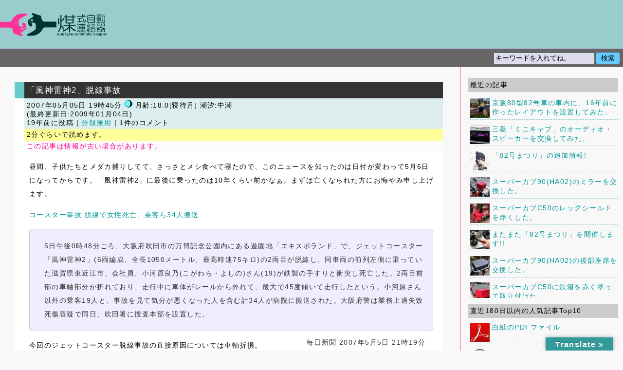

--- FILE ---
content_type: text/html; charset=UTF-8
request_url: https://susu.cc/2007/05/fujin-raijin.html
body_size: 17224
content:
<!DOCTYPE html>
<html lang="ja" id="html">

<head prefix="og:http://ogp.me/ns#">
<meta charset="UTF-8">

<!-- 
〠
 -->

<meta name="author" content="Hashimoto Mitsuhiro">
<meta name="viewport" content="width=device-width,initial-scale=1">
<meta property="og:image" content="https://susu.cc/wp-content/themes/susu-liquid-template/images/300x300.png" />
<meta property="og:description" content="この記事は情報が古い場合があります。 昼間、子供たちとメダカ捕りしてて、さっさとメシ食べて寝たので、このニュースを知ったのは日付が変わって5月6日になってからです。「風神雷神2」に最後に乗ったのは10年くらい前かなぁ。まずは亡くなられた方にお悔やみ申し上げます。 コースター事故:脱線で女性死亡、乗客ら34人搬送 5日午後0時48分ごろ、大阪府吹田市の万博記念公園内にある遊園地「エキスポランド」で、…(以下略)" />
<link rel="stylesheet" href="https://susu.cc/wp-content/themes/susu-liquid-template/style.css" media="screen">
<link rel="stylesheet" href="https://susu.cc/wp-content/themes/susu-liquid-template/print.css" media="print">
<link rel="pingback" href="https://susu.cc/xmlrpc.php">
<link rel="index" href="index.php">
<link rel="manifest" href="/manifest.json">
<meta name="google-site-verification" content="5K86UKunZ2HIaO6X43WPCyfj_FJcML9MQDa03knYqDw" />
<title>「風神雷神2」脱線事故 &#8211; 煤式自動連結器</title>
<meta name='robots' content='max-image-preview:large' />
<link rel='dns-prefetch' href='//translate.google.com' />
<link rel="alternate" type="application/rss+xml" title="煤式自動連結器 &raquo; フィード" href="https://susu.cc/feed" />
<link rel="alternate" type="application/rss+xml" title="煤式自動連結器 &raquo; コメントフィード" href="https://susu.cc/comments/feed" />
<script type="text/javascript" id="wpp-js" src="https://susu.cc/wp-content/plugins/wordpress-popular-posts/assets/js/wpp.min.js?ver=7.3.6" data-sampling="0" data-sampling-rate="100" data-api-url="https://susu.cc/wp-json/wordpress-popular-posts" data-post-id="809" data-token="8c95cb8e56" data-lang="0" data-debug="0"></script>
<link rel="alternate" type="application/rss+xml" title="煤式自動連結器 &raquo; 「風神雷神2」脱線事故 のコメントのフィード" href="https://susu.cc/2007/05/fujin-raijin.html/feed" />
<link rel="alternate" title="oEmbed (JSON)" type="application/json+oembed" href="https://susu.cc/wp-json/oembed/1.0/embed?url=https%3A%2F%2Fsusu.cc%2F2007%2F05%2Ffujin-raijin.html" />
<link rel="alternate" title="oEmbed (XML)" type="text/xml+oembed" href="https://susu.cc/wp-json/oembed/1.0/embed?url=https%3A%2F%2Fsusu.cc%2F2007%2F05%2Ffujin-raijin.html&#038;format=xml" />
<style id='wp-img-auto-sizes-contain-inline-css' type='text/css'>
img:is([sizes=auto i],[sizes^="auto," i]){contain-intrinsic-size:3000px 1500px}
/*# sourceURL=wp-img-auto-sizes-contain-inline-css */
</style>
<style id='wp-block-library-inline-css' type='text/css'>
:root{--wp-block-synced-color:#7a00df;--wp-block-synced-color--rgb:122,0,223;--wp-bound-block-color:var(--wp-block-synced-color);--wp-editor-canvas-background:#ddd;--wp-admin-theme-color:#007cba;--wp-admin-theme-color--rgb:0,124,186;--wp-admin-theme-color-darker-10:#006ba1;--wp-admin-theme-color-darker-10--rgb:0,107,160.5;--wp-admin-theme-color-darker-20:#005a87;--wp-admin-theme-color-darker-20--rgb:0,90,135;--wp-admin-border-width-focus:2px}@media (min-resolution:192dpi){:root{--wp-admin-border-width-focus:1.5px}}.wp-element-button{cursor:pointer}:root .has-very-light-gray-background-color{background-color:#eee}:root .has-very-dark-gray-background-color{background-color:#313131}:root .has-very-light-gray-color{color:#eee}:root .has-very-dark-gray-color{color:#313131}:root .has-vivid-green-cyan-to-vivid-cyan-blue-gradient-background{background:linear-gradient(135deg,#00d084,#0693e3)}:root .has-purple-crush-gradient-background{background:linear-gradient(135deg,#34e2e4,#4721fb 50%,#ab1dfe)}:root .has-hazy-dawn-gradient-background{background:linear-gradient(135deg,#faaca8,#dad0ec)}:root .has-subdued-olive-gradient-background{background:linear-gradient(135deg,#fafae1,#67a671)}:root .has-atomic-cream-gradient-background{background:linear-gradient(135deg,#fdd79a,#004a59)}:root .has-nightshade-gradient-background{background:linear-gradient(135deg,#330968,#31cdcf)}:root .has-midnight-gradient-background{background:linear-gradient(135deg,#020381,#2874fc)}:root{--wp--preset--font-size--normal:16px;--wp--preset--font-size--huge:42px}.has-regular-font-size{font-size:1em}.has-larger-font-size{font-size:2.625em}.has-normal-font-size{font-size:var(--wp--preset--font-size--normal)}.has-huge-font-size{font-size:var(--wp--preset--font-size--huge)}.has-text-align-center{text-align:center}.has-text-align-left{text-align:left}.has-text-align-right{text-align:right}.has-fit-text{white-space:nowrap!important}#end-resizable-editor-section{display:none}.aligncenter{clear:both}.items-justified-left{justify-content:flex-start}.items-justified-center{justify-content:center}.items-justified-right{justify-content:flex-end}.items-justified-space-between{justify-content:space-between}.screen-reader-text{border:0;clip-path:inset(50%);height:1px;margin:-1px;overflow:hidden;padding:0;position:absolute;width:1px;word-wrap:normal!important}.screen-reader-text:focus{background-color:#ddd;clip-path:none;color:#444;display:block;font-size:1em;height:auto;left:5px;line-height:normal;padding:15px 23px 14px;text-decoration:none;top:5px;width:auto;z-index:100000}html :where(.has-border-color){border-style:solid}html :where([style*=border-top-color]){border-top-style:solid}html :where([style*=border-right-color]){border-right-style:solid}html :where([style*=border-bottom-color]){border-bottom-style:solid}html :where([style*=border-left-color]){border-left-style:solid}html :where([style*=border-width]){border-style:solid}html :where([style*=border-top-width]){border-top-style:solid}html :where([style*=border-right-width]){border-right-style:solid}html :where([style*=border-bottom-width]){border-bottom-style:solid}html :where([style*=border-left-width]){border-left-style:solid}html :where(img[class*=wp-image-]){height:auto;max-width:100%}:where(figure){margin:0 0 1em}html :where(.is-position-sticky){--wp-admin--admin-bar--position-offset:var(--wp-admin--admin-bar--height,0px)}@media screen and (max-width:600px){html :where(.is-position-sticky){--wp-admin--admin-bar--position-offset:0px}}

/*# sourceURL=wp-block-library-inline-css */
</style><style id='global-styles-inline-css' type='text/css'>
:root{--wp--preset--aspect-ratio--square: 1;--wp--preset--aspect-ratio--4-3: 4/3;--wp--preset--aspect-ratio--3-4: 3/4;--wp--preset--aspect-ratio--3-2: 3/2;--wp--preset--aspect-ratio--2-3: 2/3;--wp--preset--aspect-ratio--16-9: 16/9;--wp--preset--aspect-ratio--9-16: 9/16;--wp--preset--color--black: #000000;--wp--preset--color--cyan-bluish-gray: #abb8c3;--wp--preset--color--white: #ffffff;--wp--preset--color--pale-pink: #f78da7;--wp--preset--color--vivid-red: #cf2e2e;--wp--preset--color--luminous-vivid-orange: #ff6900;--wp--preset--color--luminous-vivid-amber: #fcb900;--wp--preset--color--light-green-cyan: #7bdcb5;--wp--preset--color--vivid-green-cyan: #00d084;--wp--preset--color--pale-cyan-blue: #8ed1fc;--wp--preset--color--vivid-cyan-blue: #0693e3;--wp--preset--color--vivid-purple: #9b51e0;--wp--preset--gradient--vivid-cyan-blue-to-vivid-purple: linear-gradient(135deg,rgb(6,147,227) 0%,rgb(155,81,224) 100%);--wp--preset--gradient--light-green-cyan-to-vivid-green-cyan: linear-gradient(135deg,rgb(122,220,180) 0%,rgb(0,208,130) 100%);--wp--preset--gradient--luminous-vivid-amber-to-luminous-vivid-orange: linear-gradient(135deg,rgb(252,185,0) 0%,rgb(255,105,0) 100%);--wp--preset--gradient--luminous-vivid-orange-to-vivid-red: linear-gradient(135deg,rgb(255,105,0) 0%,rgb(207,46,46) 100%);--wp--preset--gradient--very-light-gray-to-cyan-bluish-gray: linear-gradient(135deg,rgb(238,238,238) 0%,rgb(169,184,195) 100%);--wp--preset--gradient--cool-to-warm-spectrum: linear-gradient(135deg,rgb(74,234,220) 0%,rgb(151,120,209) 20%,rgb(207,42,186) 40%,rgb(238,44,130) 60%,rgb(251,105,98) 80%,rgb(254,248,76) 100%);--wp--preset--gradient--blush-light-purple: linear-gradient(135deg,rgb(255,206,236) 0%,rgb(152,150,240) 100%);--wp--preset--gradient--blush-bordeaux: linear-gradient(135deg,rgb(254,205,165) 0%,rgb(254,45,45) 50%,rgb(107,0,62) 100%);--wp--preset--gradient--luminous-dusk: linear-gradient(135deg,rgb(255,203,112) 0%,rgb(199,81,192) 50%,rgb(65,88,208) 100%);--wp--preset--gradient--pale-ocean: linear-gradient(135deg,rgb(255,245,203) 0%,rgb(182,227,212) 50%,rgb(51,167,181) 100%);--wp--preset--gradient--electric-grass: linear-gradient(135deg,rgb(202,248,128) 0%,rgb(113,206,126) 100%);--wp--preset--gradient--midnight: linear-gradient(135deg,rgb(2,3,129) 0%,rgb(40,116,252) 100%);--wp--preset--font-size--small: 13px;--wp--preset--font-size--medium: 20px;--wp--preset--font-size--large: 36px;--wp--preset--font-size--x-large: 42px;--wp--preset--spacing--20: 0.44rem;--wp--preset--spacing--30: 0.67rem;--wp--preset--spacing--40: 1rem;--wp--preset--spacing--50: 1.5rem;--wp--preset--spacing--60: 2.25rem;--wp--preset--spacing--70: 3.38rem;--wp--preset--spacing--80: 5.06rem;--wp--preset--shadow--natural: 6px 6px 9px rgba(0, 0, 0, 0.2);--wp--preset--shadow--deep: 12px 12px 50px rgba(0, 0, 0, 0.4);--wp--preset--shadow--sharp: 6px 6px 0px rgba(0, 0, 0, 0.2);--wp--preset--shadow--outlined: 6px 6px 0px -3px rgb(255, 255, 255), 6px 6px rgb(0, 0, 0);--wp--preset--shadow--crisp: 6px 6px 0px rgb(0, 0, 0);}:where(.is-layout-flex){gap: 0.5em;}:where(.is-layout-grid){gap: 0.5em;}body .is-layout-flex{display: flex;}.is-layout-flex{flex-wrap: wrap;align-items: center;}.is-layout-flex > :is(*, div){margin: 0;}body .is-layout-grid{display: grid;}.is-layout-grid > :is(*, div){margin: 0;}:where(.wp-block-columns.is-layout-flex){gap: 2em;}:where(.wp-block-columns.is-layout-grid){gap: 2em;}:where(.wp-block-post-template.is-layout-flex){gap: 1.25em;}:where(.wp-block-post-template.is-layout-grid){gap: 1.25em;}.has-black-color{color: var(--wp--preset--color--black) !important;}.has-cyan-bluish-gray-color{color: var(--wp--preset--color--cyan-bluish-gray) !important;}.has-white-color{color: var(--wp--preset--color--white) !important;}.has-pale-pink-color{color: var(--wp--preset--color--pale-pink) !important;}.has-vivid-red-color{color: var(--wp--preset--color--vivid-red) !important;}.has-luminous-vivid-orange-color{color: var(--wp--preset--color--luminous-vivid-orange) !important;}.has-luminous-vivid-amber-color{color: var(--wp--preset--color--luminous-vivid-amber) !important;}.has-light-green-cyan-color{color: var(--wp--preset--color--light-green-cyan) !important;}.has-vivid-green-cyan-color{color: var(--wp--preset--color--vivid-green-cyan) !important;}.has-pale-cyan-blue-color{color: var(--wp--preset--color--pale-cyan-blue) !important;}.has-vivid-cyan-blue-color{color: var(--wp--preset--color--vivid-cyan-blue) !important;}.has-vivid-purple-color{color: var(--wp--preset--color--vivid-purple) !important;}.has-black-background-color{background-color: var(--wp--preset--color--black) !important;}.has-cyan-bluish-gray-background-color{background-color: var(--wp--preset--color--cyan-bluish-gray) !important;}.has-white-background-color{background-color: var(--wp--preset--color--white) !important;}.has-pale-pink-background-color{background-color: var(--wp--preset--color--pale-pink) !important;}.has-vivid-red-background-color{background-color: var(--wp--preset--color--vivid-red) !important;}.has-luminous-vivid-orange-background-color{background-color: var(--wp--preset--color--luminous-vivid-orange) !important;}.has-luminous-vivid-amber-background-color{background-color: var(--wp--preset--color--luminous-vivid-amber) !important;}.has-light-green-cyan-background-color{background-color: var(--wp--preset--color--light-green-cyan) !important;}.has-vivid-green-cyan-background-color{background-color: var(--wp--preset--color--vivid-green-cyan) !important;}.has-pale-cyan-blue-background-color{background-color: var(--wp--preset--color--pale-cyan-blue) !important;}.has-vivid-cyan-blue-background-color{background-color: var(--wp--preset--color--vivid-cyan-blue) !important;}.has-vivid-purple-background-color{background-color: var(--wp--preset--color--vivid-purple) !important;}.has-black-border-color{border-color: var(--wp--preset--color--black) !important;}.has-cyan-bluish-gray-border-color{border-color: var(--wp--preset--color--cyan-bluish-gray) !important;}.has-white-border-color{border-color: var(--wp--preset--color--white) !important;}.has-pale-pink-border-color{border-color: var(--wp--preset--color--pale-pink) !important;}.has-vivid-red-border-color{border-color: var(--wp--preset--color--vivid-red) !important;}.has-luminous-vivid-orange-border-color{border-color: var(--wp--preset--color--luminous-vivid-orange) !important;}.has-luminous-vivid-amber-border-color{border-color: var(--wp--preset--color--luminous-vivid-amber) !important;}.has-light-green-cyan-border-color{border-color: var(--wp--preset--color--light-green-cyan) !important;}.has-vivid-green-cyan-border-color{border-color: var(--wp--preset--color--vivid-green-cyan) !important;}.has-pale-cyan-blue-border-color{border-color: var(--wp--preset--color--pale-cyan-blue) !important;}.has-vivid-cyan-blue-border-color{border-color: var(--wp--preset--color--vivid-cyan-blue) !important;}.has-vivid-purple-border-color{border-color: var(--wp--preset--color--vivid-purple) !important;}.has-vivid-cyan-blue-to-vivid-purple-gradient-background{background: var(--wp--preset--gradient--vivid-cyan-blue-to-vivid-purple) !important;}.has-light-green-cyan-to-vivid-green-cyan-gradient-background{background: var(--wp--preset--gradient--light-green-cyan-to-vivid-green-cyan) !important;}.has-luminous-vivid-amber-to-luminous-vivid-orange-gradient-background{background: var(--wp--preset--gradient--luminous-vivid-amber-to-luminous-vivid-orange) !important;}.has-luminous-vivid-orange-to-vivid-red-gradient-background{background: var(--wp--preset--gradient--luminous-vivid-orange-to-vivid-red) !important;}.has-very-light-gray-to-cyan-bluish-gray-gradient-background{background: var(--wp--preset--gradient--very-light-gray-to-cyan-bluish-gray) !important;}.has-cool-to-warm-spectrum-gradient-background{background: var(--wp--preset--gradient--cool-to-warm-spectrum) !important;}.has-blush-light-purple-gradient-background{background: var(--wp--preset--gradient--blush-light-purple) !important;}.has-blush-bordeaux-gradient-background{background: var(--wp--preset--gradient--blush-bordeaux) !important;}.has-luminous-dusk-gradient-background{background: var(--wp--preset--gradient--luminous-dusk) !important;}.has-pale-ocean-gradient-background{background: var(--wp--preset--gradient--pale-ocean) !important;}.has-electric-grass-gradient-background{background: var(--wp--preset--gradient--electric-grass) !important;}.has-midnight-gradient-background{background: var(--wp--preset--gradient--midnight) !important;}.has-small-font-size{font-size: var(--wp--preset--font-size--small) !important;}.has-medium-font-size{font-size: var(--wp--preset--font-size--medium) !important;}.has-large-font-size{font-size: var(--wp--preset--font-size--large) !important;}.has-x-large-font-size{font-size: var(--wp--preset--font-size--x-large) !important;}
/*# sourceURL=global-styles-inline-css */
</style>

<style id='classic-theme-styles-inline-css' type='text/css'>
/*! This file is auto-generated */
.wp-block-button__link{color:#fff;background-color:#32373c;border-radius:9999px;box-shadow:none;text-decoration:none;padding:calc(.667em + 2px) calc(1.333em + 2px);font-size:1.125em}.wp-block-file__button{background:#32373c;color:#fff;text-decoration:none}
/*# sourceURL=/wp-includes/css/classic-themes.min.css */
</style>
<link rel='stylesheet' id='contact-form-7-css' href='https://susu.cc/wp-content/plugins/contact-form-7/includes/css/styles.css?ver=6.1.4' type='text/css' media='all' />
<link rel='stylesheet' id='google-language-translator-css' href='https://susu.cc/wp-content/plugins/google-language-translator/css/style.css?ver=6.0.20' type='text/css' media='' />
<link rel='stylesheet' id='glt-toolbar-styles-css' href='https://susu.cc/wp-content/plugins/google-language-translator/css/toolbar.css?ver=6.0.20' type='text/css' media='' />
<link rel='stylesheet' id='arve-css' href='https://susu.cc/wp-content/plugins/advanced-responsive-video-embedder/build/main.css?ver=10.8.1' type='text/css' media='all' />
<script type="text/javascript" src="https://susu.cc/wp-includes/js/jquery/jquery.min.js?ver=3.7.1" id="jquery-core-js"></script>
<script type="text/javascript" src="https://susu.cc/wp-includes/js/jquery/jquery-migrate.min.js?ver=3.4.1" id="jquery-migrate-js"></script>
<link rel="https://api.w.org/" href="https://susu.cc/wp-json/" /><link rel="alternate" title="JSON" type="application/json" href="https://susu.cc/wp-json/wp/v2/posts/809" /><link rel="EditURI" type="application/rsd+xml" title="RSD" href="https://susu.cc/xmlrpc.php?rsd" />
<meta name="generator" content="WordPress 6.9" />
<link rel="canonical" href="https://susu.cc/2007/05/fujin-raijin.html" />
<link rel='shortlink' href='https://susu.cc/?p=809' />
<style>.goog-te-gadget{margin-top:2px!important;}p.hello{font-size:12px;color:#666;}div.skiptranslate.goog-te-gadget{display:inline!important;}#google_language_translator{clear:both;}#flags{width:165px;}#flags a{display:inline-block;margin-right:2px;}#google_language_translator a{display:none!important;}div.skiptranslate.goog-te-gadget{display:inline!important;}.goog-te-gadget{color:transparent!important;}.goog-te-gadget{font-size:0px!important;}.goog-branding{display:none;}.goog-tooltip{display: none!important;}.goog-tooltip:hover{display: none!important;}.goog-text-highlight{background-color:transparent!important;border:none!important;box-shadow:none!important;}#google_language_translator select.goog-te-combo{color:#32373c;}div.skiptranslate{display:none!important;}body{top:0px!important;}#goog-gt-{display:none!important;}font font{background-color:transparent!important;box-shadow:none!important;position:initial!important;}#glt-translate-trigger > span{color:#ffffff;}#glt-translate-trigger{background:#339999;}</style>            <style id="wpp-loading-animation-styles">@-webkit-keyframes bgslide{from{background-position-x:0}to{background-position-x:-200%}}@keyframes bgslide{from{background-position-x:0}to{background-position-x:-200%}}.wpp-widget-block-placeholder,.wpp-shortcode-placeholder{margin:0 auto;width:60px;height:3px;background:#dd3737;background:linear-gradient(90deg,#dd3737 0%,#571313 10%,#dd3737 100%);background-size:200% auto;border-radius:3px;-webkit-animation:bgslide 1s infinite linear;animation:bgslide 1s infinite linear}</style>
            <link rel="icon" href="https://susu.cc/wp-content/uploads/2022/11/cropped-512x512-1-32x32.png" sizes="32x32" />
<link rel="icon" href="https://susu.cc/wp-content/uploads/2022/11/cropped-512x512-1-192x192.png" sizes="192x192" />
<link rel="apple-touch-icon" href="https://susu.cc/wp-content/uploads/2022/11/cropped-512x512-1-180x180.png" />
<meta name="msapplication-TileImage" content="https://susu.cc/wp-content/uploads/2022/11/cropped-512x512-1-270x270.png" />
<script src="https://susu.cc/extra.js"></script>
<script>
window.addEventListener('load', function() {
if ('serviceWorker' in navigator) {
navigator.serviceWorker.register("/serviceWorker.js")
.then(function(registration) {
console.log("serviceWorker registed.");
}).catch(function(error) {
console.warn("serviceWorker error.", error);
});
}
});
</script>
</head>

<body class="wp-singular post-template-default single single-post postid-809 single-format-standard wp-theme-susu-liquid-template">

<header>
<div id="header" onclick="vvv()">
<h1><a class="headlink" href="https://susu.cc">煤式自動連結器</a></h1>
<h2></h2>
</div>

<div id="serchbar">
<form id="searchform" method="get" action="/index.php">
<p class="right"><input type="text" name="s" id="s" size="20" tabindex="1" accesskey="f" class="searchtext" onFocus="if (this.value == 'キーワードを入れてね。') this.value = '';" onBlur="if (this.value == '') this.value = 'キーワードを入れてね。';" value="キーワードを入れてね。" /><input type="submit" value="検索" class="searchbutton" tabindex="2" accesskey="s" /></p>
</form>
</div>
</header>

<!-- end header --><div id="docuarea">
<div id="documents">

<article>
<div class="entry">

<h2 id="post-809" class="entrytitle"><a href="" rel="bookmark" title="「風神雷神2」脱線事故">「風神雷神2」脱線事故</a></h2>

<h2 class="entrysubtitle">2007年05月05日 19時45分 <span class="moonphase"><img src="https://susu.cc/wp-content/plugins/moonphase/phaseimages/moon_ph18.gif" alt="正午の月齢:18.0  月名:寝待月  潮汐:中潮" width="16" height="16" />&nbsp;月齢:18.0[寝待月] 潮汐:中潮</span> 
 
<br>(最終更新日:2009年01月04日)<br>
19年前に投稿 | <a href="https://susu.cc/category/perception" rel="category tag">分類無用</a> | 1件のコメント</h2>

<h2 class="entrysubtitle readtime">2分ぐらいで読めます。</h2>

<h2 class="entrysubtitle oldalert">この記事は情報が古い場合があります。</h2>
<div class="theContentWrap-ccc"><p>昼間、子供たちとメダカ捕りしてて、さっさとメシ食べて寝たので、このニュースを知ったのは日付が変わって5月6日になってからです。「風神雷神2」に最後に乗ったのは10年くらい前かなぁ。まずは亡くなられた方にお悔やみ申し上げます。<a href="http://www.mainichi-msn.co.jp/today/news/20070506k0000m040076000c.html"></a></p>
<p><a href="http://www.mainichi-msn.co.jp/today/news/20070506k0000m040076000c.html">コースター事故:脱線で女性死亡、乗客ら34人搬送</a></p>
<blockquote><p>5日午後0時48分ごろ、大阪府吹田市の万博記念公園内にある遊園地「エキスポランド」で、ジェットコースター「風神雷神2」(6両編成、全長1050メートル、最高時速75キロ)の2両目が脱線し、同車両の前列左側に乗っていた滋賀県東近江市、会社員、小河原良乃(こがわら・よしの)さん(19)が鉄製の手すりと衝突し死亡した。2両目前部の車軸部分が折れており、走行中に車体がレールから外れて、最大で45度傾いて走行したという。小河原さん以外の乗客19人と、事故を見て気分が悪くなった人を含む計34人が病院に搬送された。大阪府警は業務上過失致死傷容疑で同日、吹田署に捜査本部を設置した。</p>
<p class="alignright">毎日新聞 2007年5月5日 21時19分</p>
</blockquote>
<p>今回のジェットコースター脱線事故の直接原因については車軸折損。</p>
<blockquote><p>同社によると、年1回は分解して超音波や磁石を使った解体点検も行っていたが、直近は昨年1月で、「(今年は)3カ月半遅らせても大丈夫」と判断し、今月15日に実施する予定だったという。</p></blockquote>
<p>「3カ月半遅らせても大丈夫」と判断した根拠はよくわかりませんが、普段のサイクルで点検していたら事故は起きなかったかもと考えると残念でたまりません。</p>
<p>機械は、保守や清掃をないがしろにすればたちまち傷むということを自分自身わかっていたつもりですが、忘れかけていた部分でもあります。我が家で毎日使っているスーパーカブ。オイル交換もせずにフルスロットルな日々なので、点検してみます。</p>
</div>	

<div class="oldnew">

<h2 class="commenttitle">古い記事・新しい記事</h2>
<dl>
<dt>古い記事 [2007年04月12日]</dt><dd>← <a href="https://susu.cc/2007/04/y-and-w_dande.html" rel="prev">黄色と白のタンポポ</a></dd>
<dt>新しい記事 [2007年05月08日]</dt><dd>→ <a href="https://susu.cc/2007/05/kusosure.html" rel="next">糞スレチェッカー</a></dd>
</dl>
</div>
	
<div class="samecategory">
<h2 class="commenttitle">他にも「分類無用」カテゴリの記事はいかがですか。</h2>
<ul>
<li><a href="https://susu.cc/2021/01/otoshidama.html">2022年は、お年玉の金額パラメータを改善してあげたいと思う。</a></li>
<li><a href="https://susu.cc/2013/03/fuel-expenses.html">燃費が下がるほうがいいのに。</a></li>
<li><a href="https://susu.cc/2012/10/20121002tv.html">テレビ欄の見出しが抽象的過ぎる。</a></li>
<li><a href="https://susu.cc/2009/08/masked_rider-w.html">仮面ライダーW(ダブル)のデザインを考える</a></li>
<li><a href="https://susu.cc/2023/06/biorhythm.html">バイオリズムを確認してみた。</a></li>
<li><a href="https://susu.cc/2011/12/smileprecure-name.html">「スマイルプリキュア!」のキャラクター名が出たー。</a></li>
<li><a href="https://susu.cc/2012/10/ripstik.html">Jボード(リップスティック)が、かなりおもしろい。</a></li>
<li><a href="https://susu.cc/2013/05/millionaire-magservo.html">ミリオネア マグサーボ SS-20ACを手に入れました。</a></li>
<li><a href="https://susu.cc/2010/03/yellowdust.html">黄砂に吹かれて</a></li>
<li><a href="https://susu.cc/2010/10/meteo_l-drago.html">メテオエルドラゴ</a></li>
</ul>
</div>

</div>
</article>
<div class="entry">
<h2 class="commenttitle">1件のコメント 
</h2>

<h2 class="commentsubtitle">

</h2>

<ol id="commentlist">
<li id="comment-995" class="class_comment1">
<p><img alt='' src='https://secure.gravatar.com/avatar/?s=48&#038;d=https%3A%2F%2Fsusu.cc%2Fwp-content%2Fthemes%2Fsusu-liquid-template%2Fimages%2Favatarguest2.png&#038;r=g' srcset='https://secure.gravatar.com/avatar/?s=96&#038;d=https%3A%2F%2Fsusu.cc%2Fwp-content%2Fthemes%2Fsusu-liquid-template%2Fimages%2Favatarguest2.png&#038;r=g 2x' class='avatar avatar-48 photo avatar-default' height='48' width='48' decoding='async'/> <a href="http://susu.cc/2011/02/dancingqueen.html" class="url" rel="ugc">「スピニングコースター舞姫」転落事故 | 煤式自動連結器</a>からのピンバック | 2011年02月01日 <a href="#comment-995">#</a></p>
<p>[...] まだ記憶に残っている「風神雷神2」の事故。またジェットコースタ関連の死亡事故がありました。 30日午後0時45分ごろ、東京都文京区後楽の東京ドームシティアトラクションズで、男性 [...]</p>
</li>
</ol>
<p>ごめんなさい、コメントフォームは閉鎖しています。</p>
</div>

</div>
</div>

<!-- begin footer -->

<!-- begin sidebar -->

<nav>
<div id="sidebar">
<div id="sidemenu">

<ul>

<li>
<h2>最近の記事</h2>
<ul id="recent">
<li>
<span class="eye"><a href="https://susu.cc/2025/12/82layout.html"><img width="40" height="40" src="https://susu.cc/wp-content/uploads/2025/12/82layout_00-150x150.jpg" class="left wp-post-image" alt="" decoding="async" loading="lazy" srcset="https://susu.cc/wp-content/uploads/2025/12/82layout_00-150x150.jpg 150w, https://susu.cc/wp-content/uploads/2025/12/82layout_00.jpg 300w" sizes="auto, (max-width: 40px) 100vw, 40px" /></a></span><a href="https://susu.cc/2025/12/82layout.html">京阪80型82号車の車内に、16年前に作ったレイアウトを設置してみた。</a>
</li>
<li>
<span class="eye"><a href="https://susu.cc/2025/12/minicab-audio.html"><img width="40" height="40" src="https://susu.cc/wp-content/uploads/2025/11/minicab-audio_00-150x150.jpg" class="left wp-post-image" alt="" decoding="async" loading="lazy" srcset="https://susu.cc/wp-content/uploads/2025/11/minicab-audio_00-150x150.jpg 150w, https://susu.cc/wp-content/uploads/2025/11/minicab-audio_00.jpg 300w" sizes="auto, (max-width: 40px) 100vw, 40px" /></a></span><a href="https://susu.cc/2025/12/minicab-audio.html">三菱「ミニキャブ」のオーディオ・スピーカーを交換してみた。</a>
</li>
<li>
<span class="eye"><a href="https://susu.cc/2025/11/82fes_03v2.html"><img width="40" height="40" src="https://susu.cc/wp-content/uploads/2025/11/2025h2th-150x150.png" class="left wp-post-image" alt="" decoding="async" loading="lazy" srcset="https://susu.cc/wp-content/uploads/2025/11/2025h2th-150x150.png 150w, https://susu.cc/wp-content/uploads/2025/11/2025h2th.png 300w" sizes="auto, (max-width: 40px) 100vw, 40px" /></a></span><a href="https://susu.cc/2025/11/82fes_03v2.html">「82号まつり」の追加情報!</a>
</li>
<li>
<span class="eye"><a href="https://susu.cc/2025/10/ha02mirror.html"><img width="40" height="40" src="https://susu.cc/wp-content/uploads/2025/10/ha02-mirror_00-150x150.jpg" class="left wp-post-image" alt="" decoding="async" loading="lazy" srcset="https://susu.cc/wp-content/uploads/2025/10/ha02-mirror_00-150x150.jpg 150w, https://susu.cc/wp-content/uploads/2025/10/ha02-mirror_00.jpg 300w" sizes="auto, (max-width: 40px) 100vw, 40px" /></a></span><a href="https://susu.cc/2025/10/ha02mirror.html">スーパーカブ90(HA02)のミラーを交換した。</a>
</li>
<li>
<span class="eye"><a href="https://susu.cc/2025/10/c50leg.html"><img width="40" height="40" src="https://susu.cc/wp-content/uploads/2025/10/20251002_112144009-150x150.jpg" class="left wp-post-image" alt="" decoding="async" loading="lazy" srcset="https://susu.cc/wp-content/uploads/2025/10/20251002_112144009-150x150.jpg 150w, https://susu.cc/wp-content/uploads/2025/10/20251002_112144009.jpg 300w" sizes="auto, (max-width: 40px) 100vw, 40px" /></a></span><a href="https://susu.cc/2025/10/c50leg.html">スーパーカブC50のレッグシールドを赤くした。</a>
</li>
<li>
<span class="eye"><a href="https://susu.cc/2025/09/82fes_03.html"><img width="40" height="40" src="https://susu.cc/wp-content/uploads/2024/11/82step_07-300x300.jpg" class="left wp-post-image" alt="" decoding="async" loading="lazy" /></a></span><a href="https://susu.cc/2025/09/82fes_03.html">またまた「82号まつり」を開催します!!</a>
</li>
<li>
<span class="eye"><a href="https://susu.cc/2025/09/ha02rearseat.html"><img width="40" height="40" src="https://susu.cc/wp-content/uploads/2025/09/ha02rearseat_00-150x150.jpg" class="left wp-post-image" alt="" decoding="async" loading="lazy" srcset="https://susu.cc/wp-content/uploads/2025/09/ha02rearseat_00-150x150.jpg 150w, https://susu.cc/wp-content/uploads/2025/09/ha02rearseat_00.jpg 300w" sizes="auto, (max-width: 40px) 100vw, 40px" /></a></span><a href="https://susu.cc/2025/09/ha02rearseat.html">スーパーカブ90(HA02)の後部座席を交換した。</a>
</li>
<li>
<span class="eye"><a href="https://susu.cc/2025/09/c50box.html"><img width="40" height="40" src="https://susu.cc/wp-content/uploads/2025/09/ironbox_00-150x150.jpg" class="left wp-post-image" alt="" decoding="async" loading="lazy" srcset="https://susu.cc/wp-content/uploads/2025/09/ironbox_00-150x150.jpg 150w, https://susu.cc/wp-content/uploads/2025/09/ironbox_00.jpg 300w" sizes="auto, (max-width: 40px) 100vw, 40px" /></a></span><a href="https://susu.cc/2025/09/c50box.html">スーパーカブC50に鉄箱を赤く塗って取り付けた。</a>
</li>
<li>
<span class="eye"><a href="https://susu.cc/2025/09/c50seat.html"><img width="40" height="40" src="https://susu.cc/wp-content/uploads/2025/08/c50brownseat_00-150x150.jpg" class="left wp-post-image" alt="" decoding="async" loading="lazy" srcset="https://susu.cc/wp-content/uploads/2025/08/c50brownseat_00-150x150.jpg 150w, https://susu.cc/wp-content/uploads/2025/08/c50brownseat_00.jpg 300w" sizes="auto, (max-width: 40px) 100vw, 40px" /></a></span><a href="https://susu.cc/2025/09/c50seat.html">スーパーカブC50の椅子を交換した。</a>
</li>
<li>
<span class="eye"><a href="https://susu.cc/2025/08/71120.html"><img width="40" height="40" src="https://susu.cc/wp-content/uploads/2025/08/711-150x150.png" class="left wp-post-image" alt="" decoding="async" loading="lazy" srcset="https://susu.cc/wp-content/uploads/2025/08/711-150x150.png 150w, https://susu.cc/wp-content/uploads/2025/08/711.png 300w" sizes="auto, (max-width: 40px) 100vw, 40px" /></a></span><a href="https://susu.cc/2025/08/71120.html">セブンイレブンのシステムは20歳未満に必ず酒やたばこを売る仕組みになっている。</a>
</li>
<li>
<span class="eye"><a href="https://susu.cc/2025/08/safetyshoes2025.html"><img width="40" height="40" src="https://susu.cc/wp-content/uploads/2025/08/si7511th-150x150.png" class="left wp-post-image" alt="" decoding="async" loading="lazy" srcset="https://susu.cc/wp-content/uploads/2025/08/si7511th-150x150.png 150w, https://susu.cc/wp-content/uploads/2025/08/si7511th.png 300w" sizes="auto, (max-width: 40px) 100vw, 40px" /></a></span><a href="https://susu.cc/2025/08/safetyshoes2025.html">安全靴を買い替えた。</a>
</li>
<li>
<span class="eye"><a href="https://susu.cc/2025/08/dragonknightbgm.html"><img width="40" height="40" src="https://susu.cc/wp-content/uploads/2025/08/dn-150x150.png" class="left wp-post-image" alt="" decoding="async" loading="lazy" srcset="https://susu.cc/wp-content/uploads/2025/08/dn-150x150.png 150w, https://susu.cc/wp-content/uploads/2025/08/dn.png 300w" sizes="auto, (max-width: 40px) 100vw, 40px" /></a></span><a href="https://susu.cc/2025/08/dragonknightbgm.html">スマホ着信音を仮面ライダー龍騎のミラーモンスター出現効果音にしてみた。</a>
</li>
<li>
<span class="eye"><a href="https://susu.cc/2025/08/mbmc200w.html"><img width="40" height="40" src="https://susu.cc/wp-content/uploads/2025/07/montbell-150x150.jpg" class="left wp-post-image" alt="" decoding="async" loading="lazy" srcset="https://susu.cc/wp-content/uploads/2025/07/montbell-150x150.jpg 150w, https://susu.cc/wp-content/uploads/2025/07/montbell.jpg 300w" sizes="auto, (max-width: 40px) 100vw, 40px" /></a></span><a href="https://susu.cc/2025/08/mbmc200w.html">モンベル「マウンテンクルーザー200 ワイド」の履き心地。</a>
</li>
<li>
<span class="eye"><a href="https://susu.cc/2025/07/unlucky-morpheus.html"><img width="40" height="40" src="https://susu.cc/wp-content/uploads/2025/07/unluckymorpheus-150x150.png" class="left wp-post-image" alt="" decoding="async" loading="lazy" srcset="https://susu.cc/wp-content/uploads/2025/07/unluckymorpheus-150x150.png 150w, https://susu.cc/wp-content/uploads/2025/07/unluckymorpheus.png 300w" sizes="auto, (max-width: 40px) 100vw, 40px" /></a></span><a href="https://susu.cc/2025/07/unlucky-morpheus.html">あんきも(Unlucky Morpheus)のライブに行ってきた。</a>
</li>
<li>
<span class="eye"><a href="https://susu.cc/2025/07/contact-form7css.html"><img width="40" height="40" src="https://susu.cc/wp-content/uploads/2021/02/wapuu-th-150x150.png" class="left wp-post-image" alt="わぷー" decoding="async" loading="lazy" srcset="https://susu.cc/wp-content/uploads/2021/02/wapuu-th-150x150.png 150w, https://susu.cc/wp-content/uploads/2021/02/wapuu-th.png 300w" sizes="auto, (max-width: 40px) 100vw, 40px" /></a></span><a href="https://susu.cc/2025/07/contact-form7css.html">Contact Form7で、ラジオボタンが改行されてずれるのを直すCSS。</a>
</li>
<li>
<span class="eye"><a href="https://susu.cc/2025/06/2months.html"><img width="40" height="40" src="https://susu.cc/wp-content/uploads/2021/11/susu1-150x150.jpg" class="left wp-post-image" alt="" decoding="async" loading="lazy" srcset="https://susu.cc/wp-content/uploads/2021/11/susu1-150x150.jpg 150w, https://susu.cc/wp-content/uploads/2021/11/susu1.jpg 300w" sizes="auto, (max-width: 40px) 100vw, 40px" /></a></span><a href="https://susu.cc/2025/06/2months.html">2か月のうちに何があったかをまとめてみた。</a>
</li>
<li>
<span class="eye"><a href="https://susu.cc/2025/04/%e3%81%be%e3%81%9f%e3%80%8c82%e5%8f%b7%e3%81%be%e3%81%a4%e3%82%8a%e3%80%8d%e3%82%92%e9%96%8b%e5%82%ac%e3%81%97%e3%81%be%e3%81%99.html"><img width="40" height="40" src="https://susu.cc/wp-content/uploads/2024/09/82side300x300-150x150.gif" class="left wp-post-image" alt="" decoding="async" loading="lazy" /></a></span><a href="https://susu.cc/2025/04/%e3%81%be%e3%81%9f%e3%80%8c82%e5%8f%b7%e3%81%be%e3%81%a4%e3%82%8a%e3%80%8d%e3%82%92%e9%96%8b%e5%82%ac%e3%81%97%e3%81%be%e3%81%99.html">また「82号まつり」を開催します!!</a>
</li>
<li>
<span class="eye"><a href="https://susu.cc/2025/04/hankyuseat.html"><img width="40" height="40" src="https://susu.cc/wp-content/uploads/2025/03/seat_99-150x150.jpg" class="left wp-post-image" alt="" decoding="async" loading="lazy" srcset="https://susu.cc/wp-content/uploads/2025/03/seat_99-150x150.jpg 150w, https://susu.cc/wp-content/uploads/2025/03/seat_99.jpg 300w" sizes="auto, (max-width: 40px) 100vw, 40px" /></a></span><a href="https://susu.cc/2025/04/hankyuseat.html">まるで阪急の座席のように、わが家の椅子を張り替えてみた。</a>
</li>
<li>
<span class="eye"><a href="https://susu.cc/2025/03/yfl-517repair.html"><img width="40" height="40" src="https://susu.cc/wp-content/uploads/2025/03/yfl517repair_00-150x150.jpg" class="left wp-post-image" alt="" decoding="async" loading="lazy" srcset="https://susu.cc/wp-content/uploads/2025/03/yfl517repair_00-150x150.jpg 150w, https://susu.cc/wp-content/uploads/2025/03/yfl517repair_00.jpg 300w" sizes="auto, (max-width: 40px) 100vw, 40px" /></a></span><a href="https://susu.cc/2025/03/yfl-517repair.html">愛器YFL-517の頭部管が凹んだので、心がへこんだ。</a>
</li>
<li>
<span class="eye"><a href="https://susu.cc/2025/03/watch.html"><img width="40" height="40" src="https://susu.cc/wp-content/uploads/2025/03/m630-150x150.jpg" class="left wp-post-image" alt="WVA-M630" decoding="async" loading="lazy" srcset="https://susu.cc/wp-content/uploads/2025/03/m630-150x150.jpg 150w, https://susu.cc/wp-content/uploads/2025/03/m630.jpg 300w" sizes="auto, (max-width: 40px) 100vw, 40px" /></a></span><a href="https://susu.cc/2025/03/watch.html">腕時計を買い替えた。</a>
</li>

<li><span class="eye"><a href="https://blog.with2.net/link/?2016569" target="_blank" rel="noopener"><img src="https://susu.cc/wp-content/themes/susu-liquid-template/images/brlogo.png" width="40" height="40" alt="人気ブログランキング" class="left wp-post-image"></a></span><a href="https://blog.with2.net/link/?2016569" target="_blank" rel="noopener">人気ブログランキング [PR]</a></li>
<li><span class="eye"><a href="https://railroad.blogmura.com/railroad_mokei/ranking.html?p_cid=10032405" target="_blank" rel="noopener"><img src="https://susu.cc/wp-content/themes/susu-liquid-template/images/bmlogo.jpg" width="40" height="40" alt="にほんブログ村" class="left wp-post-image"></a></span><a href="https://railroad.blogmura.com/railroad_mokei/ranking.html?p_cid=10032405" target="_blank" rel="noopener">にほんブログ村 [PR]</a></li>
</ul>
</li>
	
<li class="wideonly">
<h2>直近180日以内の人気記事Top10</h2>
<ul class="wpp-list">
<li class=""><a href="https://susu.cc/2020/08/blankpdf.html" target="_self"><img src="https://susu.cc/wp-content/uploads/wordpress-popular-posts/19796-featured-40x40.jpg" srcset="https://susu.cc/wp-content/uploads/wordpress-popular-posts/19796-featured-40x40.jpg, https://susu.cc/wp-content/uploads/wordpress-popular-posts/19796-featured-40x40@1.5x.jpg 1.5x, https://susu.cc/wp-content/uploads/wordpress-popular-posts/19796-featured-40x40@2x.jpg 2x, https://susu.cc/wp-content/uploads/wordpress-popular-posts/19796-featured-40x40@2.5x.jpg 2.5x, https://susu.cc/wp-content/uploads/wordpress-popular-posts/19796-featured-40x40@3x.jpg 3x" width="40" height="40" alt="Adobe_Reader" class="wpp-thumbnail wpp_featured wpp_cached_thumb" decoding="async" loading="lazy"></a> <a href="https://susu.cc/2020/08/blankpdf.html" class="wpp-post-title" target="_self">白紙のPDFファイル</a> <span class="wpp-meta post-stats"></span><p class="wpp-excerpt"></p></li>
<li class=""><a href="https://susu.cc/2023/02/networkfolder.html" target="_self"><img src="https://susu.cc/wp-content/uploads/wordpress-popular-posts/31298-featured-40x40.png" srcset="https://susu.cc/wp-content/uploads/wordpress-popular-posts/31298-featured-40x40.png, https://susu.cc/wp-content/uploads/wordpress-popular-posts/31298-featured-40x40@1.5x.png 1.5x, https://susu.cc/wp-content/uploads/wordpress-popular-posts/31298-featured-40x40@2x.png 2x, https://susu.cc/wp-content/uploads/wordpress-popular-posts/31298-featured-40x40@2.5x.png 2.5x, https://susu.cc/wp-content/uploads/wordpress-popular-posts/31298-featured-40x40@3x.png 3x" width="40" height="40" alt="Windows Logo" class="wpp-thumbnail wpp_featured wpp_cached_thumb" decoding="async" loading="lazy"></a> <a href="https://susu.cc/2023/02/networkfolder.html" class="wpp-post-title" target="_self">ネットワーク上のフォルダが削除できないときのThumbs.dbの削除方法</a> <span class="wpp-meta post-stats"></span><p class="wpp-excerpt"></p></li>
<li class=""><a href="https://susu.cc/2021/04/makeshortcable.html" target="_self"><img src="https://susu.cc/wp-content/uploads/wordpress-popular-posts/22112-featured-40x40.jpg" srcset="https://susu.cc/wp-content/uploads/wordpress-popular-posts/22112-featured-40x40.jpg, https://susu.cc/wp-content/uploads/wordpress-popular-posts/22112-featured-40x40@1.5x.jpg 1.5x, https://susu.cc/wp-content/uploads/wordpress-popular-posts/22112-featured-40x40@2x.jpg 2x, https://susu.cc/wp-content/uploads/wordpress-popular-posts/22112-featured-40x40@2.5x.jpg 2.5x, https://susu.cc/wp-content/uploads/wordpress-popular-posts/22112-featured-40x40@3x.jpg 3x" width="40" height="40" alt="M型プラグ" class="wpp-thumbnail wpp_featured wpp_cached_thumb" decoding="async" loading="lazy"></a> <a href="https://susu.cc/2021/04/makeshortcable.html" class="wpp-post-title" target="_self">M型コネクタの同軸ケーブルの作り方。</a> <span class="wpp-meta post-stats"></span><p class="wpp-excerpt"></p></li>
<li class=""><a href="https://susu.cc/2017/01/n-screen-diy.html" target="_self"><img src="https://susu.cc/wp-content/uploads/wordpress-popular-posts/12174-featured-40x40.jpg" width="40" height="40" alt="" class="wpp-thumbnail wpp_featured wpp_cached_thumb" decoding="async" loading="lazy"></a> <a href="https://susu.cc/2017/01/n-screen-diy.html" class="wpp-post-title" target="_self">手の内見せます! Nゲージ用方向幕の自作方法。</a> <span class="wpp-meta post-stats"></span><p class="wpp-excerpt"></p></li>
<li class=""><a href="https://susu.cc/2020/06/iopt-grayout.html" target="_self"><img src="https://susu.cc/wp-content/uploads/wordpress-popular-posts/16012-featured-40x40.jpg" srcset="https://susu.cc/wp-content/uploads/wordpress-popular-posts/16012-featured-40x40.jpg, https://susu.cc/wp-content/uploads/wordpress-popular-posts/16012-featured-40x40@1.5x.jpg 1.5x, https://susu.cc/wp-content/uploads/wordpress-popular-posts/16012-featured-40x40@2x.jpg 2x, https://susu.cc/wp-content/uploads/wordpress-popular-posts/16012-featured-40x40@2.5x.jpg 2.5x, https://susu.cc/wp-content/uploads/wordpress-popular-posts/16012-featured-40x40@3x.jpg 3x" width="40" height="40" alt="windows10pro" class="wpp-thumbnail wpp_featured wpp_cached_thumb" decoding="async" loading="lazy"></a> <a href="https://susu.cc/2020/06/iopt-grayout.html" class="wpp-post-title" target="_self">インターネットオプションの「サイト」がグレーアウトしていて押せないときの解決方法。</a> <span class="wpp-meta post-stats"></span><p class="wpp-excerpt"></p></li>
<li class=""><a href="https://susu.cc/2018/09/bose-audio.html" target="_self"><img src="https://susu.cc/wp-content/uploads/wordpress-popular-posts/13303-featured-40x40.jpg" width="40" height="40" alt="" class="wpp-thumbnail wpp_featured wpp_cached_thumb" decoding="async" loading="lazy"></a> <a href="https://susu.cc/2018/09/bose-audio.html" class="wpp-post-title" target="_self">BOSEのアンプ・スピーカーを入手したので音を聴いてみた。</a> <span class="wpp-meta post-stats"></span><p class="wpp-excerpt"></p></li>
<li class=""><a href="https://susu.cc/2020/09/alba-v701-0a30.html" target="_self"><img src="https://susu.cc/wp-content/uploads/wordpress-popular-posts/21329-featured-40x40.jpg" srcset="https://susu.cc/wp-content/uploads/wordpress-popular-posts/21329-featured-40x40.jpg, https://susu.cc/wp-content/uploads/wordpress-popular-posts/21329-featured-40x40@1.5x.jpg 1.5x, https://susu.cc/wp-content/uploads/wordpress-popular-posts/21329-featured-40x40@2x.jpg 2x, https://susu.cc/wp-content/uploads/wordpress-popular-posts/21329-featured-40x40@2.5x.jpg 2.5x, https://susu.cc/wp-content/uploads/wordpress-popular-posts/21329-featured-40x40@3x.jpg 3x" width="40" height="40" alt="" class="wpp-thumbnail wpp_featured wpp_cached_thumb" decoding="async" loading="lazy"></a> <a href="https://susu.cc/2020/09/alba-v701-0a30.html" class="wpp-post-title" target="_self">懐中時計 SEIKO ALBA SUCCESS V701-0A30の電池を交換してみた。</a> <span class="wpp-meta post-stats"></span><p class="wpp-excerpt"></p></li>
<li class=""><a href="https://susu.cc/2024/01/283coupler.html" target="_self"><img src="https://susu.cc/wp-content/uploads/wordpress-popular-posts/32215-featured-40x40.jpg" srcset="https://susu.cc/wp-content/uploads/wordpress-popular-posts/32215-featured-40x40.jpg, https://susu.cc/wp-content/uploads/wordpress-popular-posts/32215-featured-40x40@1.5x.jpg 1.5x, https://susu.cc/wp-content/uploads/wordpress-popular-posts/32215-featured-40x40@2x.jpg 2x, https://susu.cc/wp-content/uploads/wordpress-popular-posts/32215-featured-40x40@2.5x.jpg 2.5x, https://susu.cc/wp-content/uploads/wordpress-popular-posts/32215-featured-40x40@3x.jpg 3x" width="40" height="40" alt="" class="wpp-thumbnail wpp_featured wpp_cached_thumb" decoding="async" loading="lazy"></a> <a href="https://susu.cc/2024/01/283coupler.html" class="wpp-post-title" target="_self">あえてフック付きカプラーに交換、KATO 283系「オーシャンアロー」。</a> <span class="wpp-meta post-stats"></span><p class="wpp-excerpt"></p></li>
<li class=""><a href="https://susu.cc/2010/07/pointcontrollbox1.html" target="_self"><img src="https://susu.cc/wp-content/uploads/wordpress-popular-posts/3775-featured-40x40.jpg" width="40" height="40" alt="簡単な回路でポイントコントロールの動作確認" class="wpp-thumbnail wpp_featured wpp_cached_thumb" decoding="async" loading="lazy"></a> <a href="https://susu.cc/2010/07/pointcontrollbox1.html" class="wpp-post-title" target="_self">鉄道模型ポイントコントロールボックスの製作(その1)</a> <span class="wpp-meta post-stats"></span><p class="wpp-excerpt"></p></li>
<li class=""><a href="https://susu.cc/2020/12/jarllogo2.html" target="_self"><img src="https://susu.cc/wp-content/uploads/wordpress-popular-posts/21796-featured-40x40.png" srcset="https://susu.cc/wp-content/uploads/wordpress-popular-posts/21796-featured-40x40.png, https://susu.cc/wp-content/uploads/wordpress-popular-posts/21796-featured-40x40@1.5x.png 1.5x, https://susu.cc/wp-content/uploads/wordpress-popular-posts/21796-featured-40x40@2x.png 2x, https://susu.cc/wp-content/uploads/wordpress-popular-posts/21796-featured-40x40@2.5x.png 2.5x, https://susu.cc/wp-content/uploads/wordpress-popular-posts/21796-featured-40x40@3x.png 3x" width="40" height="40" alt="JARLofficialth" class="wpp-thumbnail wpp_featured wpp_cached_thumb" decoding="async" loading="lazy"></a> <a href="https://susu.cc/2020/12/jarllogo2.html" class="wpp-post-title" target="_self">JARLマークをできる限り公式のものに忠実に作り直してみた。</a> <span class="wpp-meta post-stats"></span><p class="wpp-excerpt"></p></li>

</ul></li>
	
<li class="wideonly">
<h2>メニュー</h2>
<ul id="pagemenu">
<li><span class="eye"><a href="https://susu.cc"><img src="https://susu.cc/wp-content/themes/susu-liquid-template/images/favicon.png" alt="" width="40" height="40"></a>
</span><a href="https://susu.cc">ウェブログ</a></li>
<li><span class="eye"><a href="https://susu.cc/info-form"><img width="40" height="40" src="https://susu.cc/wp-content/uploads/2021/10/postoldth-150x150.png" class="left wp-post-image" alt="post" decoding="async" loading="lazy" srcset="https://susu.cc/wp-content/uploads/2021/10/postoldth-150x150.png 150w, https://susu.cc/wp-content/uploads/2021/10/postoldth.png 300w" sizes="auto, (max-width: 40px) 100vw, 40px" /></a></span><a href="https://susu.cc/info-form">お問い合わせ</a>
</li>
<li><span class="eye"><a href="https://susu.cc/privacypolicy"><img width="40" height="40" src="https://susu.cc/wp-content/uploads/2021/11/pplock-150x150.png" class="left wp-post-image" alt="privacy policy" decoding="async" loading="lazy" srcset="https://susu.cc/wp-content/uploads/2021/11/pplock-150x150.png 150w, https://susu.cc/wp-content/uploads/2021/11/pplock.png 300w" sizes="auto, (max-width: 40px) 100vw, 40px" /></a></span><a href="https://susu.cc/privacypolicy">プライバシーポリシー</a>
</li>
<li><span class="eye"><a href="https://susu.cc/introduction"><img width="40" height="40" src="https://susu.cc/wp-content/uploads/2021/11/recycle-susu-150x150.png" class="left wp-post-image" alt="煤" decoding="async" loading="lazy" srcset="https://susu.cc/wp-content/uploads/2021/11/recycle-susu-150x150.png 150w, https://susu.cc/wp-content/uploads/2021/11/recycle-susu.png 300w" sizes="auto, (max-width: 40px) 100vw, 40px" /></a></span><a href="https://susu.cc/introduction">自己紹介</a>
</li>
<li><span class="eye"><a href="https://susu.cc/2chbanners"><img width="40" height="40" src="https://susu.cc/wp-content/uploads/2021/09/tsubo-150x150.png" class="left wp-post-image" alt="壷" decoding="async" loading="lazy" srcset="https://susu.cc/wp-content/uploads/2021/09/tsubo-150x150.png 150w, https://susu.cc/wp-content/uploads/2021/09/tsubo.png 300w" sizes="auto, (max-width: 40px) 100vw, 40px" /></a></span><a href="https://susu.cc/2chbanners">鉄道総合板看板</a>
</li>
</ul>
</li>

<li class="wideonly">
<h2>カテゴリー</h2>
<ul id="cat">
	<li class="cat-item cat-item-38"><a href="https://susu.cc/category/windows">Windows</a> (38)
</li>
	<li class="cat-item cat-item-21"><a href="https://susu.cc/category/wordpress">WordPress</a> (101)
</li>
	<li class="cat-item cat-item-58"><a href="https://susu.cc/category/ham">アマチュア無線</a> (61)
</li>
	<li class="cat-item cat-item-66"><a href="https://susu.cc/category/web-it">ウェブ・IT関係</a> (151)
</li>
	<li class="cat-item cat-item-81"><a href="https://susu.cc/category/couchsurfing">カウチサーフィン</a> (5)
</li>
	<li class="cat-item cat-item-37"><a href="https://susu.cc/category/can-do">できるかな</a> (46)
</li>
	<li class="cat-item cat-item-82"><a href="https://susu.cc/category/flute">フルート</a> (32)
</li>
	<li class="cat-item cat-item-1"><a href="https://susu.cc/category/perception">分類無用</a> (242)
</li>
	<li class="cat-item cat-item-46"><a href="https://susu.cc/category/cryptocurrency">暗号資産(仮想通貨)</a> (24)
</li>
	<li class="cat-item cat-item-45"><a href="https://susu.cc/category/car-and-bike">自動車・バイク</a> (30)
</li>
	<li class="cat-item cat-item-10"><a href="https://susu.cc/category/railway">鉄道全般</a> (142)
</li>
	<li class="cat-item cat-item-11"><a href="https://susu.cc/category/railway-model">鉄道模型</a> (617)
</li>
</ul>
</li>

<li class="wideonly">
<h2>アーカイブ</h2>
<ul id="archive">
	<li><a href='https://susu.cc/2025/12'>2025年12月</a>&nbsp;(2)</li>
	<li><a href='https://susu.cc/2025/11'>2025年11月</a>&nbsp;(1)</li>
	<li><a href='https://susu.cc/2025/10'>2025年10月</a>&nbsp;(2)</li>
	<li><a href='https://susu.cc/2025/09'>2025年09月</a>&nbsp;(4)</li>
	<li><a href='https://susu.cc/2025/08'>2025年08月</a>&nbsp;(4)</li>
	<li><a href='https://susu.cc/2025/07'>2025年07月</a>&nbsp;(2)</li>
	<li><a href='https://susu.cc/2025/06'>2025年06月</a>&nbsp;(1)</li>
	<li><a href='https://susu.cc/2025/04'>2025年04月</a>&nbsp;(2)</li>
	<li><a href='https://susu.cc/2025/03'>2025年03月</a>&nbsp;(3)</li>
	<li><a href='https://susu.cc/2025/01'>2025年01月</a>&nbsp;(1)</li>
	<li><a href='https://susu.cc/2024/11'>2024年11月</a>&nbsp;(4)</li>
	<li><a href='https://susu.cc/2024/10'>2024年10月</a>&nbsp;(10)</li>
	<li><a href='https://susu.cc/2024/09'>2024年09月</a>&nbsp;(13)</li>
	<li><a href='https://susu.cc/2024/08'>2024年08月</a>&nbsp;(13)</li>
	<li><a href='https://susu.cc/2024/07'>2024年07月</a>&nbsp;(11)</li>
	<li><a href='https://susu.cc/2024/06'>2024年06月</a>&nbsp;(3)</li>
	<li><a href='https://susu.cc/2024/05'>2024年05月</a>&nbsp;(12)</li>
	<li><a href='https://susu.cc/2024/04'>2024年04月</a>&nbsp;(3)</li>
	<li><a href='https://susu.cc/2024/03'>2024年03月</a>&nbsp;(5)</li>
	<li><a href='https://susu.cc/2024/02'>2024年02月</a>&nbsp;(2)</li>
	<li><a href='https://susu.cc/2024/01'>2024年01月</a>&nbsp;(4)</li>
	<li><a href='https://susu.cc/2023/12'>2023年12月</a>&nbsp;(10)</li>
	<li><a href='https://susu.cc/2023/11'>2023年11月</a>&nbsp;(8)</li>
	<li><a href='https://susu.cc/2023/10'>2023年10月</a>&nbsp;(3)</li>
	<li><a href='https://susu.cc/2023/09'>2023年09月</a>&nbsp;(1)</li>
	<li><a href='https://susu.cc/2023/08'>2023年08月</a>&nbsp;(2)</li>
	<li><a href='https://susu.cc/2023/07'>2023年07月</a>&nbsp;(2)</li>
	<li><a href='https://susu.cc/2023/06'>2023年06月</a>&nbsp;(4)</li>
	<li><a href='https://susu.cc/2023/05'>2023年05月</a>&nbsp;(3)</li>
	<li><a href='https://susu.cc/2023/04'>2023年04月</a>&nbsp;(7)</li>
	<li><a href='https://susu.cc/2023/03'>2023年03月</a>&nbsp;(4)</li>
	<li><a href='https://susu.cc/2023/02'>2023年02月</a>&nbsp;(4)</li>
	<li><a href='https://susu.cc/2023/01'>2023年01月</a>&nbsp;(5)</li>
	<li><a href='https://susu.cc/2022/12'>2022年12月</a>&nbsp;(8)</li>
	<li><a href='https://susu.cc/2022/11'>2022年11月</a>&nbsp;(5)</li>
	<li><a href='https://susu.cc/2022/10'>2022年10月</a>&nbsp;(3)</li>
	<li><a href='https://susu.cc/2022/09'>2022年09月</a>&nbsp;(3)</li>
	<li><a href='https://susu.cc/2022/08'>2022年08月</a>&nbsp;(5)</li>
	<li><a href='https://susu.cc/2022/07'>2022年07月</a>&nbsp;(1)</li>
	<li><a href='https://susu.cc/2022/06'>2022年06月</a>&nbsp;(1)</li>
	<li><a href='https://susu.cc/2022/05'>2022年05月</a>&nbsp;(7)</li>
	<li><a href='https://susu.cc/2022/04'>2022年04月</a>&nbsp;(4)</li>
	<li><a href='https://susu.cc/2022/03'>2022年03月</a>&nbsp;(7)</li>
	<li><a href='https://susu.cc/2022/02'>2022年02月</a>&nbsp;(7)</li>
	<li><a href='https://susu.cc/2022/01'>2022年01月</a>&nbsp;(5)</li>
	<li><a href='https://susu.cc/2021/12'>2021年12月</a>&nbsp;(13)</li>
	<li><a href='https://susu.cc/2021/11'>2021年11月</a>&nbsp;(14)</li>
	<li><a href='https://susu.cc/2021/10'>2021年10月</a>&nbsp;(14)</li>
	<li><a href='https://susu.cc/2021/09'>2021年09月</a>&nbsp;(13)</li>
	<li><a href='https://susu.cc/2021/08'>2021年08月</a>&nbsp;(9)</li>
	<li><a href='https://susu.cc/2021/07'>2021年07月</a>&nbsp;(4)</li>
	<li><a href='https://susu.cc/2021/06'>2021年06月</a>&nbsp;(6)</li>
	<li><a href='https://susu.cc/2021/05'>2021年05月</a>&nbsp;(12)</li>
	<li><a href='https://susu.cc/2021/04'>2021年04月</a>&nbsp;(8)</li>
	<li><a href='https://susu.cc/2021/03'>2021年03月</a>&nbsp;(1)</li>
	<li><a href='https://susu.cc/2021/02'>2021年02月</a>&nbsp;(7)</li>
	<li><a href='https://susu.cc/2021/01'>2021年01月</a>&nbsp;(11)</li>
	<li><a href='https://susu.cc/2020/12'>2020年12月</a>&nbsp;(5)</li>
	<li><a href='https://susu.cc/2020/11'>2020年11月</a>&nbsp;(8)</li>
	<li><a href='https://susu.cc/2020/10'>2020年10月</a>&nbsp;(11)</li>
	<li><a href='https://susu.cc/2020/09'>2020年09月</a>&nbsp;(3)</li>
	<li><a href='https://susu.cc/2020/08'>2020年08月</a>&nbsp;(5)</li>
	<li><a href='https://susu.cc/2020/07'>2020年07月</a>&nbsp;(3)</li>
	<li><a href='https://susu.cc/2020/06'>2020年06月</a>&nbsp;(7)</li>
	<li><a href='https://susu.cc/2020/05'>2020年05月</a>&nbsp;(2)</li>
	<li><a href='https://susu.cc/2020/04'>2020年04月</a>&nbsp;(3)</li>
	<li><a href='https://susu.cc/2020/03'>2020年03月</a>&nbsp;(1)</li>
	<li><a href='https://susu.cc/2020/02'>2020年02月</a>&nbsp;(4)</li>
	<li><a href='https://susu.cc/2020/01'>2020年01月</a>&nbsp;(3)</li>
	<li><a href='https://susu.cc/2019/12'>2019年12月</a>&nbsp;(10)</li>
	<li><a href='https://susu.cc/2019/11'>2019年11月</a>&nbsp;(7)</li>
	<li><a href='https://susu.cc/2019/10'>2019年10月</a>&nbsp;(16)</li>
	<li><a href='https://susu.cc/2019/09'>2019年09月</a>&nbsp;(14)</li>
	<li><a href='https://susu.cc/2019/08'>2019年08月</a>&nbsp;(18)</li>
	<li><a href='https://susu.cc/2019/07'>2019年07月</a>&nbsp;(3)</li>
	<li><a href='https://susu.cc/2019/06'>2019年06月</a>&nbsp;(6)</li>
	<li><a href='https://susu.cc/2019/05'>2019年05月</a>&nbsp;(7)</li>
	<li><a href='https://susu.cc/2019/04'>2019年04月</a>&nbsp;(1)</li>
	<li><a href='https://susu.cc/2019/01'>2019年01月</a>&nbsp;(2)</li>
	<li><a href='https://susu.cc/2018/12'>2018年12月</a>&nbsp;(19)</li>
	<li><a href='https://susu.cc/2018/11'>2018年11月</a>&nbsp;(12)</li>
	<li><a href='https://susu.cc/2018/10'>2018年10月</a>&nbsp;(14)</li>
	<li><a href='https://susu.cc/2018/09'>2018年09月</a>&nbsp;(5)</li>
	<li><a href='https://susu.cc/2018/08'>2018年08月</a>&nbsp;(8)</li>
	<li><a href='https://susu.cc/2018/06'>2018年06月</a>&nbsp;(4)</li>
	<li><a href='https://susu.cc/2018/05'>2018年05月</a>&nbsp;(12)</li>
	<li><a href='https://susu.cc/2018/04'>2018年04月</a>&nbsp;(2)</li>
	<li><a href='https://susu.cc/2018/03'>2018年03月</a>&nbsp;(2)</li>
	<li><a href='https://susu.cc/2018/02'>2018年02月</a>&nbsp;(3)</li>
	<li><a href='https://susu.cc/2018/01'>2018年01月</a>&nbsp;(1)</li>
	<li><a href='https://susu.cc/2017/12'>2017年12月</a>&nbsp;(9)</li>
	<li><a href='https://susu.cc/2017/11'>2017年11月</a>&nbsp;(7)</li>
	<li><a href='https://susu.cc/2017/10'>2017年10月</a>&nbsp;(3)</li>
	<li><a href='https://susu.cc/2017/09'>2017年09月</a>&nbsp;(4)</li>
	<li><a href='https://susu.cc/2017/06'>2017年06月</a>&nbsp;(3)</li>
	<li><a href='https://susu.cc/2017/05'>2017年05月</a>&nbsp;(4)</li>
	<li><a href='https://susu.cc/2017/04'>2017年04月</a>&nbsp;(4)</li>
	<li><a href='https://susu.cc/2017/03'>2017年03月</a>&nbsp;(2)</li>
	<li><a href='https://susu.cc/2017/02'>2017年02月</a>&nbsp;(3)</li>
	<li><a href='https://susu.cc/2017/01'>2017年01月</a>&nbsp;(8)</li>
	<li><a href='https://susu.cc/2016/12'>2016年12月</a>&nbsp;(3)</li>
	<li><a href='https://susu.cc/2016/11'>2016年11月</a>&nbsp;(1)</li>
	<li><a href='https://susu.cc/2016/10'>2016年10月</a>&nbsp;(5)</li>
	<li><a href='https://susu.cc/2016/09'>2016年09月</a>&nbsp;(1)</li>
	<li><a href='https://susu.cc/2016/08'>2016年08月</a>&nbsp;(1)</li>
	<li><a href='https://susu.cc/2016/07'>2016年07月</a>&nbsp;(7)</li>
	<li><a href='https://susu.cc/2016/06'>2016年06月</a>&nbsp;(6)</li>
	<li><a href='https://susu.cc/2016/02'>2016年02月</a>&nbsp;(5)</li>
	<li><a href='https://susu.cc/2016/01'>2016年01月</a>&nbsp;(12)</li>
	<li><a href='https://susu.cc/2015/12'>2015年12月</a>&nbsp;(1)</li>
	<li><a href='https://susu.cc/2015/11'>2015年11月</a>&nbsp;(6)</li>
	<li><a href='https://susu.cc/2015/10'>2015年10月</a>&nbsp;(5)</li>
	<li><a href='https://susu.cc/2015/09'>2015年09月</a>&nbsp;(6)</li>
	<li><a href='https://susu.cc/2015/08'>2015年08月</a>&nbsp;(3)</li>
	<li><a href='https://susu.cc/2015/07'>2015年07月</a>&nbsp;(5)</li>
	<li><a href='https://susu.cc/2015/06'>2015年06月</a>&nbsp;(1)</li>
	<li><a href='https://susu.cc/2015/04'>2015年04月</a>&nbsp;(2)</li>
	<li><a href='https://susu.cc/2015/03'>2015年03月</a>&nbsp;(7)</li>
	<li><a href='https://susu.cc/2015/01'>2015年01月</a>&nbsp;(7)</li>
	<li><a href='https://susu.cc/2014/11'>2014年11月</a>&nbsp;(4)</li>
	<li><a href='https://susu.cc/2014/10'>2014年10月</a>&nbsp;(16)</li>
	<li><a href='https://susu.cc/2014/09'>2014年09月</a>&nbsp;(8)</li>
	<li><a href='https://susu.cc/2014/08'>2014年08月</a>&nbsp;(13)</li>
	<li><a href='https://susu.cc/2014/07'>2014年07月</a>&nbsp;(4)</li>
	<li><a href='https://susu.cc/2014/06'>2014年06月</a>&nbsp;(1)</li>
	<li><a href='https://susu.cc/2014/05'>2014年05月</a>&nbsp;(8)</li>
	<li><a href='https://susu.cc/2014/04'>2014年04月</a>&nbsp;(1)</li>
	<li><a href='https://susu.cc/2014/03'>2014年03月</a>&nbsp;(3)</li>
	<li><a href='https://susu.cc/2014/02'>2014年02月</a>&nbsp;(1)</li>
	<li><a href='https://susu.cc/2014/01'>2014年01月</a>&nbsp;(2)</li>
	<li><a href='https://susu.cc/2013/12'>2013年12月</a>&nbsp;(11)</li>
	<li><a href='https://susu.cc/2013/11'>2013年11月</a>&nbsp;(10)</li>
	<li><a href='https://susu.cc/2013/10'>2013年10月</a>&nbsp;(5)</li>
	<li><a href='https://susu.cc/2013/09'>2013年09月</a>&nbsp;(11)</li>
	<li><a href='https://susu.cc/2013/08'>2013年08月</a>&nbsp;(7)</li>
	<li><a href='https://susu.cc/2013/07'>2013年07月</a>&nbsp;(4)</li>
	<li><a href='https://susu.cc/2013/06'>2013年06月</a>&nbsp;(6)</li>
	<li><a href='https://susu.cc/2013/05'>2013年05月</a>&nbsp;(12)</li>
	<li><a href='https://susu.cc/2013/04'>2013年04月</a>&nbsp;(5)</li>
	<li><a href='https://susu.cc/2013/03'>2013年03月</a>&nbsp;(5)</li>
	<li><a href='https://susu.cc/2013/02'>2013年02月</a>&nbsp;(8)</li>
	<li><a href='https://susu.cc/2013/01'>2013年01月</a>&nbsp;(7)</li>
	<li><a href='https://susu.cc/2012/12'>2012年12月</a>&nbsp;(4)</li>
	<li><a href='https://susu.cc/2012/11'>2012年11月</a>&nbsp;(4)</li>
	<li><a href='https://susu.cc/2012/10'>2012年10月</a>&nbsp;(11)</li>
	<li><a href='https://susu.cc/2012/09'>2012年09月</a>&nbsp;(19)</li>
	<li><a href='https://susu.cc/2012/08'>2012年08月</a>&nbsp;(10)</li>
	<li><a href='https://susu.cc/2012/07'>2012年07月</a>&nbsp;(19)</li>
	<li><a href='https://susu.cc/2012/06'>2012年06月</a>&nbsp;(12)</li>
	<li><a href='https://susu.cc/2012/05'>2012年05月</a>&nbsp;(10)</li>
	<li><a href='https://susu.cc/2012/04'>2012年04月</a>&nbsp;(8)</li>
	<li><a href='https://susu.cc/2012/03'>2012年03月</a>&nbsp;(6)</li>
	<li><a href='https://susu.cc/2012/02'>2012年02月</a>&nbsp;(3)</li>
	<li><a href='https://susu.cc/2012/01'>2012年01月</a>&nbsp;(7)</li>
	<li><a href='https://susu.cc/2011/12'>2011年12月</a>&nbsp;(9)</li>
	<li><a href='https://susu.cc/2011/11'>2011年11月</a>&nbsp;(3)</li>
	<li><a href='https://susu.cc/2011/10'>2011年10月</a>&nbsp;(18)</li>
	<li><a href='https://susu.cc/2011/09'>2011年09月</a>&nbsp;(16)</li>
	<li><a href='https://susu.cc/2011/08'>2011年08月</a>&nbsp;(5)</li>
	<li><a href='https://susu.cc/2011/07'>2011年07月</a>&nbsp;(13)</li>
	<li><a href='https://susu.cc/2011/06'>2011年06月</a>&nbsp;(12)</li>
	<li><a href='https://susu.cc/2011/05'>2011年05月</a>&nbsp;(14)</li>
	<li><a href='https://susu.cc/2011/04'>2011年04月</a>&nbsp;(10)</li>
	<li><a href='https://susu.cc/2011/03'>2011年03月</a>&nbsp;(10)</li>
	<li><a href='https://susu.cc/2011/02'>2011年02月</a>&nbsp;(6)</li>
	<li><a href='https://susu.cc/2011/01'>2011年01月</a>&nbsp;(13)</li>
	<li><a href='https://susu.cc/2010/12'>2010年12月</a>&nbsp;(16)</li>
	<li><a href='https://susu.cc/2010/11'>2010年11月</a>&nbsp;(10)</li>
	<li><a href='https://susu.cc/2010/10'>2010年10月</a>&nbsp;(11)</li>
	<li><a href='https://susu.cc/2010/09'>2010年09月</a>&nbsp;(12)</li>
	<li><a href='https://susu.cc/2010/08'>2010年08月</a>&nbsp;(13)</li>
	<li><a href='https://susu.cc/2010/07'>2010年07月</a>&nbsp;(11)</li>
	<li><a href='https://susu.cc/2010/06'>2010年06月</a>&nbsp;(11)</li>
	<li><a href='https://susu.cc/2010/05'>2010年05月</a>&nbsp;(9)</li>
	<li><a href='https://susu.cc/2010/04'>2010年04月</a>&nbsp;(3)</li>
	<li><a href='https://susu.cc/2010/03'>2010年03月</a>&nbsp;(8)</li>
	<li><a href='https://susu.cc/2010/02'>2010年02月</a>&nbsp;(9)</li>
	<li><a href='https://susu.cc/2010/01'>2010年01月</a>&nbsp;(7)</li>
	<li><a href='https://susu.cc/2009/12'>2009年12月</a>&nbsp;(10)</li>
	<li><a href='https://susu.cc/2009/11'>2009年11月</a>&nbsp;(9)</li>
	<li><a href='https://susu.cc/2009/10'>2009年10月</a>&nbsp;(19)</li>
	<li><a href='https://susu.cc/2009/09'>2009年09月</a>&nbsp;(16)</li>
	<li><a href='https://susu.cc/2009/08'>2009年08月</a>&nbsp;(22)</li>
	<li><a href='https://susu.cc/2009/07'>2009年07月</a>&nbsp;(11)</li>
	<li><a href='https://susu.cc/2009/06'>2009年06月</a>&nbsp;(13)</li>
	<li><a href='https://susu.cc/2009/05'>2009年05月</a>&nbsp;(5)</li>
	<li><a href='https://susu.cc/2009/04'>2009年04月</a>&nbsp;(6)</li>
	<li><a href='https://susu.cc/2009/03'>2009年03月</a>&nbsp;(7)</li>
	<li><a href='https://susu.cc/2009/02'>2009年02月</a>&nbsp;(12)</li>
	<li><a href='https://susu.cc/2009/01'>2009年01月</a>&nbsp;(14)</li>
	<li><a href='https://susu.cc/2008/12'>2008年12月</a>&nbsp;(24)</li>
	<li><a href='https://susu.cc/2008/11'>2008年11月</a>&nbsp;(7)</li>
	<li><a href='https://susu.cc/2008/10'>2008年10月</a>&nbsp;(7)</li>
	<li><a href='https://susu.cc/2008/09'>2008年09月</a>&nbsp;(15)</li>
	<li><a href='https://susu.cc/2008/08'>2008年08月</a>&nbsp;(5)</li>
	<li><a href='https://susu.cc/2008/07'>2008年07月</a>&nbsp;(2)</li>
	<li><a href='https://susu.cc/2008/05'>2008年05月</a>&nbsp;(2)</li>
	<li><a href='https://susu.cc/2008/03'>2008年03月</a>&nbsp;(3)</li>
	<li><a href='https://susu.cc/2008/01'>2008年01月</a>&nbsp;(3)</li>
	<li><a href='https://susu.cc/2007/12'>2007年12月</a>&nbsp;(2)</li>
	<li><a href='https://susu.cc/2007/11'>2007年11月</a>&nbsp;(6)</li>
	<li><a href='https://susu.cc/2007/10'>2007年10月</a>&nbsp;(3)</li>
	<li><a href='https://susu.cc/2007/09'>2007年09月</a>&nbsp;(4)</li>
	<li><a href='https://susu.cc/2007/08'>2007年08月</a>&nbsp;(3)</li>
	<li><a href='https://susu.cc/2007/07'>2007年07月</a>&nbsp;(4)</li>
	<li><a href='https://susu.cc/2007/06'>2007年06月</a>&nbsp;(2)</li>
	<li><a href='https://susu.cc/2007/05'>2007年05月</a>&nbsp;(5)</li>
	<li><a href='https://susu.cc/2007/04'>2007年04月</a>&nbsp;(5)</li>
	<li><a href='https://susu.cc/2007/03'>2007年03月</a>&nbsp;(8)</li>
	<li><a href='https://susu.cc/2007/02'>2007年02月</a>&nbsp;(3)</li>
	<li><a href='https://susu.cc/2007/01'>2007年01月</a>&nbsp;(8)</li>
	<li><a href='https://susu.cc/2006/12'>2006年12月</a>&nbsp;(13)</li>
	<li><a href='https://susu.cc/2006/11'>2006年11月</a>&nbsp;(15)</li>
	<li><a href='https://susu.cc/2006/10'>2006年10月</a>&nbsp;(6)</li>
</ul>
</li>

<li class="wideonly">
<h2>リンク</h2>
<ul>
<li id="linkcat-2" class="linkcat"><h2>おすすめのウェブサイト。</h2>
	<ul class='xoxo blogroll'>
<li><a href="https://82ch.net" rel="me">82ちゃんねる</a></li>
<li><a href="https://jg3rtl.info/" rel="me">JG3RTL</a></li>
<li><a href="https://susu.cc/qrcode/">URLや文字列からQRコード生成</a></li>
<li><a href="https://sub-bakw.ssl-lolipop.jp/utl/mast.htm">アンテナマストの強度を計算します。</a></li>
<li><a href="https://barcode-place.azurewebsites.net/">バーコードどころ</a></li>
<li><a href="http://deadsection.image.coocan.jp/" title="日本各地に存在する架線と電気の「切れ目」デッドセクションと、それにまつわる色々な話題。">日本のデッドセクション</a></li>
<li><a href="http://blog.livedoor.jp/nekosuki600/" title="猫が好き♪が作ってます。「鉄道のある風景」のサポートページです。">鉄道のある風景weblog</a></li>
<li><a href="http://win2k.org/blog/" rel="contact met" title="こちらには技術関係のちょっとマニアックな記事を載せます。 Windows2000に傾倒してる気がするけど気にしないように。 がんばって毎日Windows2000ネタで更新予定。">黒翼猫のコンピュータ日記 3rd Edition</a></li>

	</ul>
</li>
<li id="linkcat-92" class="linkcat"><h2>ブックマークみたいな。</h2>
	<ul class='xoxo blogroll'>
<li><a href="https://pagespeed.web.dev/" title="あらゆるデバイスでウェブページの読み込み時間を短くしましょう" target="_blank">PageSpeed Insights</a></li>

	</ul>
</li>
<li id="linkcat-65" class="linkcat"><h2>ほぼ自分用。</h2>
	<ul class='xoxo blogroll'>
<li><a href="https://susu.cc/ex/ic555.html" target="_blank">IC555計算</a></li>
<li><a href="https://susu.cc/uploader/" target="_blank">上流転送</a></li>

	</ul>
</li>
</ul>
</li>
	
<li class="wideonly">
<h2>その他</h2>
<ul>
<li>
<a href="https://susu.cc/"><img src="https://susu.cc/wp-content/themes/susu-liquid-template/images/banner.gif" alt="煤式自動連結器バナー(88*31px)" height="31" width="88" /></a>
</li>
<li>
<a href="http://argentum.seth.jp/cg/" target="_blank" rel="noopener"><img src="https://susu.cc/wp-content/themes/susu-liquid-template/images/bana2.gif" alt="Century Gothic Union" height="31" width="88" /></a>
</li>
<li class="blogmura-blogparts">
<div class="blogmura-blogparts"><a href="https://blogmura.com/profiles/10032405?p_cid=10032405"><img src="https://blogparts.blogmura.com/parts_image/user/pv10032405.gif" alt="PVアクセスランキング にほんブログ村" /></a></div>
</li>
<li class="blogmura-blogparts">
<div class="blogmura-blogparts" data-chid="10032405" data-category="12" data-type="out"></div><script src="https://blogparts.blogmura.com/js/parts_view.js" async></script>
</li>
<li class="blogmura-blogparts">
<div class="blogmura-blogparts" data-chid="10032405" data-category="9052" data-type="out"></div><script src="https://blogparts.blogmura.com/js/parts_view.js" async></script>
</li>
<li class="blogmura-blogparts">
<div class="blogmura-blogparts" data-chid="10032405" data-category="1963" data-type="out"></div><script src="https://blogparts.blogmura.com/js/parts_view.js" async></script>
</li>
<li class="blogmura-blogparts">
<div class="blogmura-blogparts" data-chid="10032405" data-category="1708" data-type="out"></div><script src="https://blogparts.blogmura.com/js/parts_view.js" async></script>
</li>
<li class="blogmura-blogparts">
<div class="blogmura-blogparts" data-chid="10032405" data-category="97" data-type="out"></div><script src="https://blogparts.blogmura.com/js/parts_view.js" async></script>
</li>
<li class="blogmura-blogparts">
<div class="blogparts"><script type="text/javascript" src="//blog.with2.net/parts/2.0/?id=2016569:F1bO0mTfF0o"></script></div>
</li>
</ul>
</li>
	
<li class="wideonly">
<h2>メタ情報</h2>
<ul>
<li><a href="https://susu.cc/wp-login.php">ログイン</a></li>
</ul>
</li>
	
</ul>

</div>
</div>
</nav>
<!-- end sidebar -->
<footer>
<div id="footer">
<p id="foot">
<a href="https://susu.cc/feed">entries</a> and <a href="https://susu.cc/comments/feed">comments</a> feeds. copyright 2006 susu
</p>
</div>
</footer>
<script type="speculationrules">
{"prefetch":[{"source":"document","where":{"and":[{"href_matches":"/*"},{"not":{"href_matches":["/wp-*.php","/wp-admin/*","/wp-content/uploads/*","/wp-content/*","/wp-content/plugins/*","/wp-content/themes/susu-liquid-template/*","/*\\?(.+)"]}},{"not":{"selector_matches":"a[rel~=\"nofollow\"]"}},{"not":{"selector_matches":".no-prefetch, .no-prefetch a"}}]},"eagerness":"conservative"}]}
</script>
<input type="hidden" id="ccc_nonce" name="ccc_nonce" value="2c692655b0" /><input type="hidden" name="_wp_http_referer" value="/2007/05/fujin-raijin.html" /><div id="glt-translate-trigger"><span class="notranslate">Translate »</span></div><div id="glt-toolbar"></div><div id="flags" style="display:none" class="size20"><ul id="sortable" class="ui-sortable"><li id="Chinese (Simplified)"><a href="#" title="Chinese (Simplified)" class="nturl notranslate zh-CN flag Chinese (Simplified)"></a></li><li id="Chinese (Traditional)"><a href="#" title="Chinese (Traditional)" class="nturl notranslate zh-TW flag Chinese (Traditional)"></a></li><li id="English"><a href="#" title="English" class="nturl notranslate en flag English"></a></li><li id="Esperanto"><a href="#" title="Esperanto" class="nturl notranslate eo flag Esperanto"></a></li><li id="Finnish"><a href="#" title="Finnish" class="nturl notranslate fi flag Finnish"></a></li><li id="French"><a href="#" title="French" class="nturl notranslate fr flag French"></a></li><li id="German"><a href="#" title="German" class="nturl notranslate de flag German"></a></li><li id="Italian"><a href="#" title="Italian" class="nturl notranslate it flag Italian"></a></li><li id="Japanese"><a href="#" title="Japanese" class="nturl notranslate ja flag Japanese"></a></li><li id="Korean"><a href="#" title="Korean" class="nturl notranslate ko flag Korean"></a></li><li id="Latin"><a href="#" title="Latin" class="nturl notranslate la flag Latin"></a></li><li id="Spanish"><a href="#" title="Spanish" class="nturl notranslate es flag Spanish"></a></li><li id="Vietnamese"><a href="#" title="Vietnamese" class="nturl notranslate vi flag Vietnamese"></a></li></ul></div><div id='glt-footer'><div id="google_language_translator" class="default-language-ja"></div></div><script>function GoogleLanguageTranslatorInit() { new google.translate.TranslateElement({pageLanguage: 'ja', includedLanguages:'zh-CN,zh-TW,en,eo,fi,fr,de,it,ja,ko,la,es,vi', layout: google.translate.TranslateElement.InlineLayout.HORIZONTAL, autoDisplay: false}, 'google_language_translator');}</script><script type="text/javascript" src="https://susu.cc/wp-includes/js/dist/hooks.min.js?ver=dd5603f07f9220ed27f1" id="wp-hooks-js"></script>
<script type="text/javascript" src="https://susu.cc/wp-includes/js/dist/i18n.min.js?ver=c26c3dc7bed366793375" id="wp-i18n-js"></script>
<script type="text/javascript" id="wp-i18n-js-after">
/* <![CDATA[ */
wp.i18n.setLocaleData( { 'text direction\u0004ltr': [ 'ltr' ] } );
//# sourceURL=wp-i18n-js-after
/* ]]> */
</script>
<script type="text/javascript" src="https://susu.cc/wp-content/plugins/contact-form-7/includes/swv/js/index.js?ver=6.1.4" id="swv-js"></script>
<script type="text/javascript" id="contact-form-7-js-translations">
/* <![CDATA[ */
( function( domain, translations ) {
	var localeData = translations.locale_data[ domain ] || translations.locale_data.messages;
	localeData[""].domain = domain;
	wp.i18n.setLocaleData( localeData, domain );
} )( "contact-form-7", {"translation-revision-date":"2025-11-30 08:12:23+0000","generator":"GlotPress\/4.0.3","domain":"messages","locale_data":{"messages":{"":{"domain":"messages","plural-forms":"nplurals=1; plural=0;","lang":"ja_JP"},"This contact form is placed in the wrong place.":["\u3053\u306e\u30b3\u30f3\u30bf\u30af\u30c8\u30d5\u30a9\u30fc\u30e0\u306f\u9593\u9055\u3063\u305f\u4f4d\u7f6e\u306b\u7f6e\u304b\u308c\u3066\u3044\u307e\u3059\u3002"],"Error:":["\u30a8\u30e9\u30fc:"]}},"comment":{"reference":"includes\/js\/index.js"}} );
//# sourceURL=contact-form-7-js-translations
/* ]]> */
</script>
<script type="text/javascript" id="contact-form-7-js-before">
/* <![CDATA[ */
var wpcf7 = {
    "api": {
        "root": "https:\/\/susu.cc\/wp-json\/",
        "namespace": "contact-form-7\/v1"
    }
};
//# sourceURL=contact-form-7-js-before
/* ]]> */
</script>
<script type="text/javascript" src="https://susu.cc/wp-content/plugins/contact-form-7/includes/js/index.js?ver=6.1.4" id="contact-form-7-js"></script>
<script type="text/javascript" src="https://susu.cc/wp-content/plugins/google-language-translator/js/scripts.js?ver=6.0.20" id="scripts-js"></script>
<script type="text/javascript" src="//translate.google.com/translate_a/element.js?cb=GoogleLanguageTranslatorInit" id="scripts-google-js"></script>
<script type="text/javascript" id="toc-front-js-extra">
/* <![CDATA[ */
var tocplus = {"smooth_scroll":"1"};
//# sourceURL=toc-front-js-extra
/* ]]> */
</script>
<script type="text/javascript" src="https://susu.cc/wp-content/plugins/table-of-contents-plus/front.min.js?ver=2411.1" id="toc-front-js"></script>
<script type="text/javascript" src="https://susu.cc/wp-content/plugins/check-copy-contentsccc/js/jquery.selection.js?ver=6.9" id="ccc-onload_selection-js"></script>
<script type="text/javascript" id="ccc-onload-js-extra">
/* <![CDATA[ */
var CCC = {"endpoint":"https://susu.cc/wp-admin/admin-ajax.php","action":"cccAjax","postID":"809","nonce":"\u003Cinput type=\"hidden\" id=\"_wpnonce\" name=\"_wpnonce\" value=\"2c692655b0\" /\u003E\u003Cinput type=\"hidden\" name=\"_wp_http_referer\" value=\"/2007/05/fujin-raijin.html\" /\u003E","remote_addr":"13.58.127.44","ga_push":""};
//# sourceURL=ccc-onload-js-extra
/* ]]> */
</script>
<script type="text/javascript" src="https://susu.cc/wp-content/plugins/check-copy-contentsccc/js/style.js?ver=6.9" id="ccc-onload-js"></script>
</body>
</html>

--- FILE ---
content_type: text/css
request_url: https://susu.cc/wp-content/themes/susu-liquid-template/print.css
body_size: 1719
content:
/*
THEME NAME: susu03
DESCRIPTION: 2 Column Wordpress theme with right sidebar.
VERSION: 201403
AUTHOR: susu
AUTHOR URI: http://susu.cc/
TAGS: white, two-columns, flexible-width, right-sidebar
*/


/*-------------------------------------------------------------------------------*/
/* Layout */
* {
	margin: 0px;
	padding: 0px;
	list-style-type: none;
	text-decoration:none;
}

html {
 	overflow-y: scroll;
 	/* scrollbar-arrow-color:#669999;
	scrollbar-face-color:#99cccc;
	scrollbar-3dlight-color:#cccccc;
	scrollbar-darkshadow-color:#cccccc;
	scrollbar-highlight-color:#cccccc;
	scrollbar-shadow-color:#cccccc;
	scrollbar-track-color:#999999; */
}

body {
	font-size: 90%;
	font-weight: normal;
	text-decoration: none;
	font-family: Helvetica, sans-serif;
	color: #000000;
	letter-spacing: 0.1em;
}

#header {
	display: none;
}

a.headlink {
	display: none;
}

#header h2 {
	display: none;
}

#serchbar {
	display: none;
}

#docuarea {
	width: 100%;
	background-color: #FFFFFF;
}

#documents {
	padding: 30px;
}



#sidebar {
	display: none;

}

#footer {
	display: none;
}

.recent { 
	height: 100px; 
	overflow: auto; 
}

.pop { 
	height: 80px; 
	overflow: auto;
}

/* form -------------------------------------------------------------------------*/
.searchbutton {
	background-color: #66CCFF;
	border-top-style: none;
	border-right-style: none;
	border-bottom-style: none;
	border-left-style: none;
	margin: 2px;
	padding-top: 2px;
	padding-right: 10px;
	padding-bottom: 2px;
	padding-left: 10px;	
	border-radius: 3px;         /* CSS3 */
	-moz-border-radius: 3px;    /* Firefox */
	-webkit-border-radius: 3px; /* Safari,Chrome */
	behavior: url(border-radius.htc);　/*for IE*/
}

.searchbutton:hover {
	background-color: #99ffff;
	border-top-style: none;
	border-right-style: none;
	border-bottom-style: none;
	border-left-style: none;
	margin: 2px;
	padding-top: 2px;
	padding-right: 10px;
	padding-bottom: 2px;
	padding-left: 10px;	
	border-radius: 3px;         /* CSS3 */
	-moz-border-radius: 3px;    /* Firefox */
	-webkit-border-radius: 3px; /* Safari,Chrome */
	behavior: url(border-radius.htc);　/*for IE*/
}

.searchtext {
	margin: 2px;
	padding: 3px;
	background-color: #ddddee;
	border-top-style: none;
	border-right-style: none;
	border-bottom-style: none;
	border-left-style: none;
}

.searchtext:hover {
	margin: 2px;
	padding: 3px;
	background-color: #eeeeff;
	border-top-style: none;
	border-right-style: none;
	border-bottom-style: none;
	border-left-style: none;
}

.commentbutton {
	background-color: #66ccff;
	border-top-style: none;
	border-right-style: none;
	border-bottom-style: none;
	border-left-style: none;
	margin: 2px;
	padding-top: 2px;
	padding-right: 10px;
	padding-bottom: 2px;
	padding-left: 10px;	
	border-radius: 3px;         /* CSS3 */
	-moz-border-radius: 3px;    /* Firefox */
	-webkit-border-radius: 3px; /* Safari,Chrome */
	behavior: url(border-radius.htc);/*for IE*/
}

.commentbutton:hover {
	background-color: #99ffff;
	border-top-style: none;
	border-right-style: none;
	border-bottom-style: none;
	border-left-style: none;
	margin: 2px;
	padding-top: 2px;
	padding-right: 10px;
	padding-bottom: 2px;
	padding-left: 10px;	
	border-radius: 3px;         /* CSS3 */
	-moz-border-radius: 3px;    /* Firefox */
	-webkit-border-radius: 3px; /* Safari,Chrome */
	behavior: url(border-radius.htc);/*for IE*/
}

.commenttext {
	margin: 2px;
	padding: 3px;
	background-color: #CCCCCC;
	border-top-style: none;
	border-right-style: none;
	border-bottom-style: none;
	border-left-style: none;
}

.commenttext:hover {
	margin: 2px;
	padding: 3px;
	background-color: #dddddd;
	border-top-style: none;
	border-right-style: none;
	border-bottom-style: none;
	border-left-style: none;
}

/*-------------------------------------------------------------------------------*/
/* Option Layout */

h1 {
	font-size: 120%;
	font-weight: normal;
}

h2 {
	font-size: 110%;
	font-weight: normal;
}

h3 {
	font-size: 105%;
	font-weight: normal;
}

#documents h2 {
	padding: 5px;
}

#documents h3 {
	padding-top: 3px;
	padding-right: 5px;
	padding-bottom: 3px;
	padding-left: 20px;
}

.entry .entrytitle {
	background-color: #333333;
	font-size: 120%;
	border-left-width: 20px;
	border-left-style: solid;
	border-left-color: #66CCCC;
}

.entry {
	background-color: #eeeeee;
	padding-bottom: 5px;
	margin-bottom: 30px;
	border: 1px solid #000000;
}

#docuarea #documents .entrytitle a {
	color: #ffffff;
	display:block;
	width:100%;
}

#docuarea #documents .entrytitle {
	color: #ffffff;
}

.commenttitle, #postcomment {
	background-color: #99CCCC;
	margin-left: 20px;
	margin-top: 50px;
}

.commentsubtitle {
	display: none;
}

.entrysubtitle {
	margin-left: 20px;
}

#documents ul li {
	list-style-type: circle;
	margin-left: 40px;
}

#documents ul {
	margin-top: 10px;
	margin-bottom: 10px;
}

#documents ol {
	margin-top: 10px;
	margin-bottom: 10px;
}

#documents ol li {
	margin-left: 40px;
	list-style-type: decimal;
}

#documents dl {
	margin-top: 10px;
	margin-bottom: 10px;
}

#documents dl dt {
	margin-left: 30px;
	margin-top: 10px;
}

#documents dl dd {
	margin-left: 40px;
}

blockquote {
	margin-left: 50px;
	border: 1px solid #66cccc;
	background-color: #dddddd;
	/*background-image: url(images/bq.gif);
	background-repeat: no-repeat;
	background-position: 5px 5px;*/
}

.line {
	border: 1px solid #66cccc;
	background-color: #dddddd;
	padding-top: 3px;
	padding-right: 2px;
	padding-bottom: 1px;
	padding-left: 2px;
	margin: 1px;
}

#documents p {
	line-height: 2.0em;
	margin-top: 10px;
	margin-right: 15px;
	margin-bottom: 10px;
	margin-left: 20px;
}

#sidemenu h2 {
	margin-top: 12px;
	margin-bottom: 3px;
	background-color: #cccccc;
	color: #000000;
	padding: 3px;
}

#sidemenu {
	padding: 10px;
}

#sidemenu ul li {
	margin-left: 5px;
	margin-bottom: 3px;
}

img {
	border-top-style: none;
	border-right-style: none;
	border-bottom-style: none;
	border-left-style: none;
}

.center {
	text-align: center;
}

.right {
	text-align: right;
}

.left {
	text-align: left;
}

#foot {
	text-align: center;
	padding-top: 10px;
	color: #FFFFFF;
}

#foot a:link{
	color: #ffffff;
}
#foot a:visited{
	color: #ffffff;
}
#foot a:active{
	color: #ffffff;
}
#foot a:hover{
	color: #99cccc;
}
/*-------------------------------------------------------------------------------*/

.class_comment1 {
	/*border: 1px dashed #99CCCC;*/
	margin-bottom: 5px;
	background-color: #cceeee;
	padding: 5px;
}
.class_comment2 {
	/*border: 1px dashed #FFCCCC;*/
	margin-bottom: 5px;
	background-color: #eeeecc;
	padding: 5px;
}

#documents #commentlist li {
	list-style-type: none;
	margin-left: 20px;
}

#commentform {
	display: none;
}

/*-------------------------------------------------------------------------------*/

a:link{
	color: #009999;
}
a:visited{
	color: #009999;
}
a:active{
	color: #009999;
}
a:hover{
	color: #FF0066;
}


/*-------------------------------------------------------------------------------*/
/* WordPress Options */
.aligncenter, div.aligncenter {
   display: block;
   margin-left: auto;
   margin-right: auto;
}

.alignleft {
   float: left;
}

.alignright {
   float: right;
}

.wp-caption {
   border: 1px solid #eeeeee;
   text-align: center;
   background-color: #eeeeee;
   padding-top: 4px;
   margin: 10px;
   -moz-border-radius: 3px;
   -khtml-border-radius: 3px;
   -webkit-border-radius: 3px;
   border-radius: 3px;
}

.wp-caption img {
   margin: 0;
   padding: 0;
   border: 0 none;
}

.wp-caption p.wp-caption-text {
   font-size: 11px;
   line-height: 17px;
   padding: 0 4px 5px;
   margin: 0;
}

/*-------------------------------------------------------------------------------*/
table {
	border-collapse: collapse;
	margin-left: 20px;
}

td {
	border: solid 1px #336666;
	margin: 0px;
	padding: 3px;
}

th {
	border: solid 1px #336666;
	border-collapse: collapse;
	margin: 0px;
	padding: 3px;
	background-color: #99cccc;
}